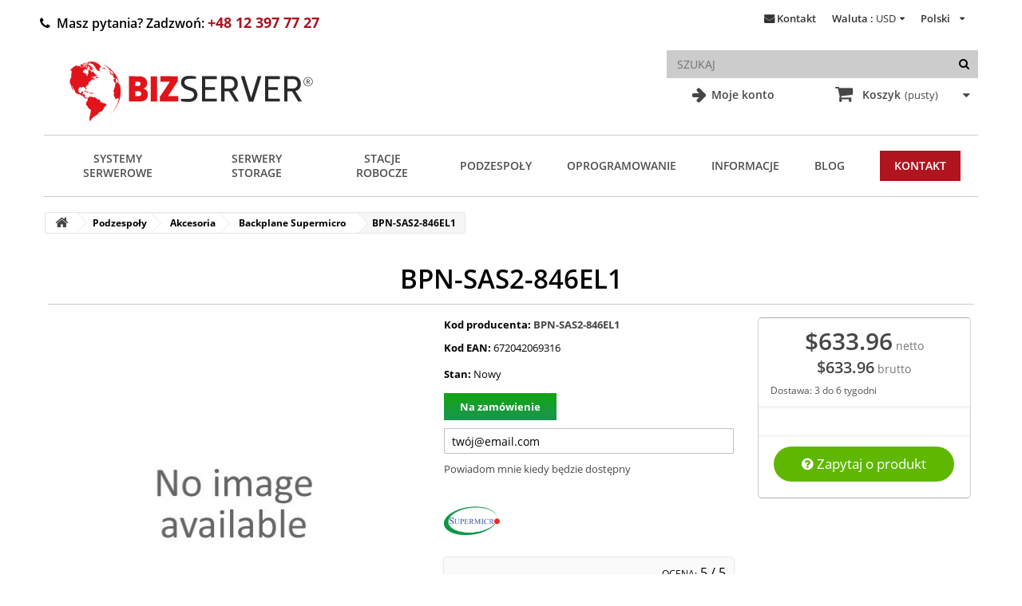

--- FILE ---
content_type: text/css
request_url: https://bizserver.eu/themes/bizserver/css/autoload/peter.css
body_size: 1518
content:
#availability_value {
  background-image: linear-gradient(#12a512, #1a9551) !important;
  padding: 8px 20px !important;
}
#top-info {
    display: flex;
    height: 40px;
    background: #a8151f;
    justify-content: center;
    align-items: center;
    color: #fff;
    font-size: 16px;
    font-weight: 600;
}
#mailalert_link {
  padding: 0 0 12px 0;
  display: block;
}
.socialsharing_product button {
  margin-right: 8px;
  font-size: 13px;
  padding: 10px 20px;
}
.leasing-wrapper a {
  padding: 13px;
  display: block;
}
a.logo svg {
  max-width: 370px;
  height: auto;
}
ul.product_list .product-image-container img {
  max-width: 200px;
}
ul.x13homecategories .list-image-container img {
  max-width: 140px;
  display: block;
  margin: 1rem auto;
}
#homepage-slider .homeslider-container > a > img {
  max-width: 560px;
}
.product-container .btn-default.disabled {
  display: none;
}
p.grid-desc {
  display: none;
}
.layered_filter_ul > li {
  width: 100%;
  font-size: 14px;
}
#subcategories ul li .subcategory-image a img {
  max-width: 100px;
}

ul.pagination .disabled {
  display: none !important;
}
#layered_block_left .nomargin a {
  font-size: 14px;
  font-weight: 600;
}
.product-list-manufacturer {
  margin: 0 auto;
}
.product-list-manufacturer-logo img {
  max-height: 80px;
}
#layered_block_left ul li {
  display: flex;
  align-items: center;
}
#layered_block_left ul li a {
  margin-left: 8px;
}
#columns .content_scene_cat_bg img {
  max-width: 300px;
}
#columns .content_scene_cat {
  border: none;
}
#columns .content_scene_cat .content_scene_cat_bg {
  padding: 0;
  min-height: auto;
}

#center_column ul.product_list.grid > li .product-container {
  border: 1px solid #dfdfdf;
}
span#telnumber i {
  margin-right: 8px;
}
@media screen and (min-width: 1200px) {
  h2.category-name {
    float: left;
    margin: 0;
    padding: 0;
    margin-bottom: 30px !important;
  }

  .page-heading.product-listing {
    float: right;
    font-size: 13px;
  }
}
a.dotpay.dropbtn {
  position: relative;
}

a.dotpay.dropbtn:before {
  content: "Kupuję i płacę";
  display: inline-flex;
  position: absolute;
  z-index: 999;
  font-size: 15px;
  color: #ffffff;
  background: #a8151f;
  padding: 7px 20px;
  border-radius: 14px;
  right: 60px;
}
.pd_aapp_send_custommer_form .content_form .submit {
  display: flex;
  justify-content: center;
  align-items: center;
  gap: 4px;
}
#product span.pd_aapp {
  padding-top: 15px;
}

#pd_aapp_send_custommer_form .product.clearfix.col-xs-12.col-sm-6 {
  display: none;
}

#pd_aapp_send_custommer_form .content_form {
  width: 100%;
  background: transparent;
}

#pd_aapp_send_custommer_form .row {
  background: transparent;
  border: none;
}

#pd_aapp_send_custommer_form .form_container {
  background: transparent;
  border: none;
}

#pd_aapp_send_custommer_form .form_container input {
  padding: 15px 10px;
  display: block;
}

h2.page-product-heading {
  border-radius: 0px;
}

p.socialsharing_product.list-inline.no-print {
  margin-top: 15px;
}

.product-manufacturer-product-logo img {
  margin-left: 0;
  height: 70px;
}

.product-manufacturer-product-logo {
  text-align: left;
}

#product .box-info-product {
  border-radius: 5px;
}

#product .top-hr {
  display: none;
}

#product span.pd_aapp a {
  background-color: #2d9b00;
  background-image: none;
  padding: 1px 12px;
}

@media screen and (min-width: 1200px) {
  #header .sf-menu > li > a {
    padding: 12px 0px;
  }

  #header .sf-menu > li {
    float: none;
    width: auto;
    padding: 8px 22px;
    display: flex;
  }

  #header li a[title="Kontakt"] {
    background: #b0151f;
    color: #fff;
    padding: 10px 18px !important;
  }

  #header .sf-menu {
    display: flex;
    justify-content: space-between;
  }

  #header .sf-menu {
    display: flex;
    justify-content: space-between;
    border: none;
    border-top: 1px solid #cdcccc;
    border-bottom: 1px solid #cdcccc;
    border-radius: 0;
  }

  #header .sf-menu > li > ul {
    border: 0;
    box-shadow: 0px 1px 16px 0px rgb(0 0 0 / 18%);
    border-radius: 5px;
    top: 55px;
  }

  .block .title_block,
  .block h4 {
    border-radius: 4px;
    font-size: 14px;
    font-weight: 700;
    padding: 10px;
    background: #af131e;
  }
  .breadcrumb {
    margin-left: 6px;
    margin-top: 6px;
  }
}
#x13stars-container {
  width: 100%!important;
  border: none!important;
  box-shadow: 0px 0px 3px 0px rgb(0 0 0 / 22%);
}
.product-title h1 {
    padding-bottom: 13px;
    margin-bottom: 16px;
    border-bottom: 1px solid #cdcccc;
}
li.print {
    display: none;
}

#homepage-slider .homeslider-description button {
    padding: 8px 20px!important;
    border-radius: 4px!important;
}

/* 2 kolumny */
.products.products--cols {
  column-count: 2;
  column-gap: 24px;
  padding-left: 0;
  list-style: none;
}
.products.products--cols li {
  break-inside: avoid;
  -webkit-column-break-inside: avoid;
  margin: 0 0 8px;
}

/* Responsywność */
@media (max-width: 768px) {
  .products.products--cols { column-count: 1; }
}

/* Produkty – jeśli chcesz 2 kolumny */
.products.products--cols {
  column-count: 2;
  column-gap: 24px;
  list-style: none;
  padding-left: 0;
}
.products.products--cols li {
  break-inside: avoid;
  -webkit-column-break-inside: avoid;
  margin: 0 0 8px;
}
@media (max-width: 768px) { .products.products--cols { column-count: 1; } }

/* Blog – 2 kolumny */
.blog-list.blog-list--cols {
  column-count: 2;
  column-gap: 24px;
  list-style: none;
  padding-left: 0;
}
.blog-list.blog-list--cols li {
  break-inside: avoid;
  -webkit-column-break-inside: avoid;
  margin: 0 0 8px;
}
@media (max-width: 768px) { .blog-list.blog-list--cols { column-count: 1; } }

#send_AAP_form textarea {
  height: 100px;
  width: 100%;
  border: 1px solid #c2c2c2;
}
#send_AAP_form .pull-right { 
  text-align: center;
  width: 100%;
}
#sendAAPEmail {
  width: 150px;
      display: block;
  margin: 10px auto;
  background-color: #60b701;
    border: none;
}
#send_aap_button {
  background-color: #60b701;
  border: none;
  margin-bottom: 20px;
  padding: 10px 35px;
  font-size: 17px;
  margin-top: 15px;
}

--- FILE ---
content_type: text/css
request_url: https://bizserver.eu/modules/dotpay/views/css/front.css
body_size: 2109
content:
/**
*
*
* NOTICE OF LICENSE
*
* This source file is subject to the Academic Free License (AFL 3.0)
* that is bundled with this package in the file LICENSE.txt.
* It is also available through the world-wide-web at this URL:
* http://opensource.org/licenses/afl-3.0.php
* If you did not receive a copy of the license and are unable to
* obtain it through the world-wide-web, please send an email
* to license@prestashop.com so we can send you a copy immediately.
*
* DISCLAIMER
*
* Do not edit or add to this file if you wish to upgrade PrestaShop to newer
* versions in the future. If you wish to customize PrestaShop for your
* needs please refer to http://www.prestashop.com for more information.
*
*  @author    Dotpay <tech@dotpay.pl>
*  @copyright Dotpay
*  @license   http://opensource.org/licenses/afl-3.0.php  Academic Free License (AFL 3.0)
*
*
* Don't forget to prefix your containers with your own identifier
* to avoid any conflicts with others containers.
*/
.dotpay_return {
    text-align: center;
}
p.payment_module a.dotpay {
    background: #fbfbfb;
    background-size: 85px 50px;
    padding:  25px 20px !important;
}

p.payment_module a.dotpay:after {
    display: block;
    content: "\f078";
    position: absolute;
    right: 25px;
    margin-top: -11px;
    top: 50%;
    font-family: "FontAwesome";
    font-size: 25px;
    height: 22px;
    width: 14px;
    color: #777777;
}

p.payment_module a.dotpay[data-type=dotpay_payment_link]:after {
    display: block;
    content: "\f054";
    position: absolute;
    right: 25px;
    margin-top: -11px;
    top: 50%;
    font-family: "FontAwesome";
    font-size: 25px;
    height: 22px;
    width: 14px;
    color: #777777;
}

p.payment_module a:hover {
    background-color: #f6f6f6;
}

/* OC manage */
.dotpay-card-brand-logo {
    max-height: 30px;
}

/* Payment view */
input[type="text"], input[type="password"], input[type="url"], input[type="tel"], input[type="search"], input[type="number"], input[type="datetime"], input[type="email"] {
    background: #FFF none repeat scroll 0% 0% padding-box;
    border: 1px solid #C2C2C2;
    border-radius: 1px;
    font-family: "Open Sans","Helvetica Neue",Helvetica,Arial,sans-serif;
    font-size: 14px;
    height: 32px;
    line-height: 1.42857;
    padding: 0px 9px;
    vertical-align: baseline;
    width: 100%;
    box-sizing: border-box;
}

.dotpay-channels-list {
    display: none;
}

.selected-channel-message {
    display: none;
    font-size: 17px;
    text-decoration: none;
    margin-bottom: 5px;
}

.selected-channel-message a {
    text-decoration: none;
}

.selectedChannelContainer {
    max-width: none !important;
    cursor: default;
    display: none;
    margin-bottom: 15px !important;
}

.selectedChannelContainer hr {
    display: block;
}

.dotpay-form-label {
    display: inline-block;
    width: 100%;
}

.dotpay-hidden-label {
    width: auto;
    display: none;
}

hr {
    border-width: 1px 0px 0px;
    border-style: solid none none;
    border-color: #CCC -moz-use-text-color -moz-use-text-color;
    -moz-border-top-colors: none;
    -moz-border-right-colors: none;
    -moz-border-bottom-colors: none;
    -moz-border-left-colors: none;
    border-image: none;
    margin-bottom: 20px;
    margin-top: 20px;
}

div.checker {
    display: inline;
}

form[form-target] {
    display:none;
    padding-left: 30px;
}

form[form-target] button[type="submit"][disabled="disabled"] {
    background-color: #grey;
}

p[display-row] {
    display: table-row;
    height: 70px;
    line-height: 70px;
}
label[display-cell] {
    display: table-cell;
    height: inherit;
    line-height: inherit;
}
label[display-cell] input,
label[display-cell] img,
label[display-cell] span,
label[display-cell] strong
{
    vertical-align: middle;
}

img.oneclick {
    height: 25px;
}
img.pv {
    height: 25px;
}
img.cc {
    height: 25px;
}
img.mp {
    height: 25px;
}
img.paypo {
    height: 55px;
}

img.blik {
    height: 30px;
}
img.dotpay {
    height: 31px;
}
label {
    cursor: pointer;
}
.my-form-widget-container .dotpay-channels {
    float: left;
}
.my-form-widget-container + p {
    clear: both;
}

input.oneclick-margin, .oneclick-margin-label {
    margin: 0px 0px 10px 30px;
}

select.oneclick-margin {
    margin-left: 40px;
    margin-bottom: 20px;
    min-width: 250px;
    min-height: 25px;
}


input[name=blik_code] {
  width: 200px;
  border: #ff6600 2px solid;
  height: auto;
  font-size: 26px;
  color: #1e1e1e;
  padding: 8px !important;
  letter-spacing: 0.2rem;
  display: inline-block;
  text-align: center;
  margin-left: 0px !important;
  margin-right: 0px !important;
  margin-bottom: 2rem;
}

input[name=blik_code]:hover {
  border-color: #309b4e;
  background-color: #f7f7f9;
}

input[name=blik_code]:focus {
  border-color: #309b4e;
  background-color: #f7f7f9;
}

input[name=blik_code]::placeholder {
  color: #333 !important;
  text-align: center;
}

input[name=blik_code]:focus::placeholder {
  color: #6b6b6b !important;
}


.dotpay-channels-list .alert-danger {
    background-color: #fbefd2;
    border-color: #f0c569;
    color: #BD424A;
}

.dotpay-channels-list .alert-success {
    background-color: #cef8d4;
    border-color: #77d485;
    color: #1A6D27;
}

.dotpay-channels-list .alert-warning {
    background-color: #ffdcdc;
    border-color: #f59090;
    color: #771717;
}


/* Confirm page */
#instruction {
    text-align: left;
    float: left;
    margin: 0px;
    padding: 0px 20px 20px;
    border: 1px solid #F1F1F1;
    width: 100%;
}

#instruction label {
    display: block;
    font-weight: normal;
    font-size: 18px;
    margin-bottom: 15px;
    margin-top: 5px;
}

#instruction label > input, #instruction label > .input-group {
    margin-top: 7px;
}

#instruction input.important {
    color: #881920;
    font-weight: bold;
}

#instruction-content {
    font-size: 1.3em;
    margin: 15px 0px 20px;
    text-align: center;
}

#blankiet-download-form {
    text-align: center;
    padding: 0px;
    margin: 20px 0px;
}

#channel_container_confirm {
    border-radius: 3px;
    display: inline-block;
    margin: 5px 10px;
    border: 1px solid #F0F0F0;
    background-color: #FFF;
    text-align: center;
    width: 200px;
}

#channel_container_confirm a {
    width: 100%;
    height: 100%;
}

#channel_container_confirm img {
    margin: auto;
}

#channel_container_confirm span {
    font-size: 1.3em;
    font-weight: bold;
    display: block;
    margin: 10px;
}

#instruction .alert-info {
    background-color: #e1f6ff;
    border-color: #7cb6ff;
    color: #003380;
}

/* credit cards list */
#credit-cards-list {
    width: 100%;
}

#credit-cards-list .ocheader {
    font-weight: bold;
    background-color: #DADBD9;
}

#credit-cards-list tr:not(.ocheader):hover {
    background-color: #F3F3F3;
}

#saved_credit_cards {
    margin-top: 15px;
}

.dotpay-card-logo {
    border: 1px solid #01217e;
    border-radius: 5px;
    margin-left: 40px;
    max-height: 60px;
}

.channels-wrapper .image-container {
		top: 20px !important;
    }
    
    #dp_opacity{
        position:fixed; 
        top:0; left: 0; 
        z-index: 9999999; 
        height: 100%; 
        width: 100%; 
        background-color: rgba(0,0,0,0.8);
        display: none;
    }
    
    .dp_opacity_text {
        opacity: 1; 
        text-align:center; 
        position:relative; 
        font-size: 2em; 
        color: white; 
        top: 45%
    }    